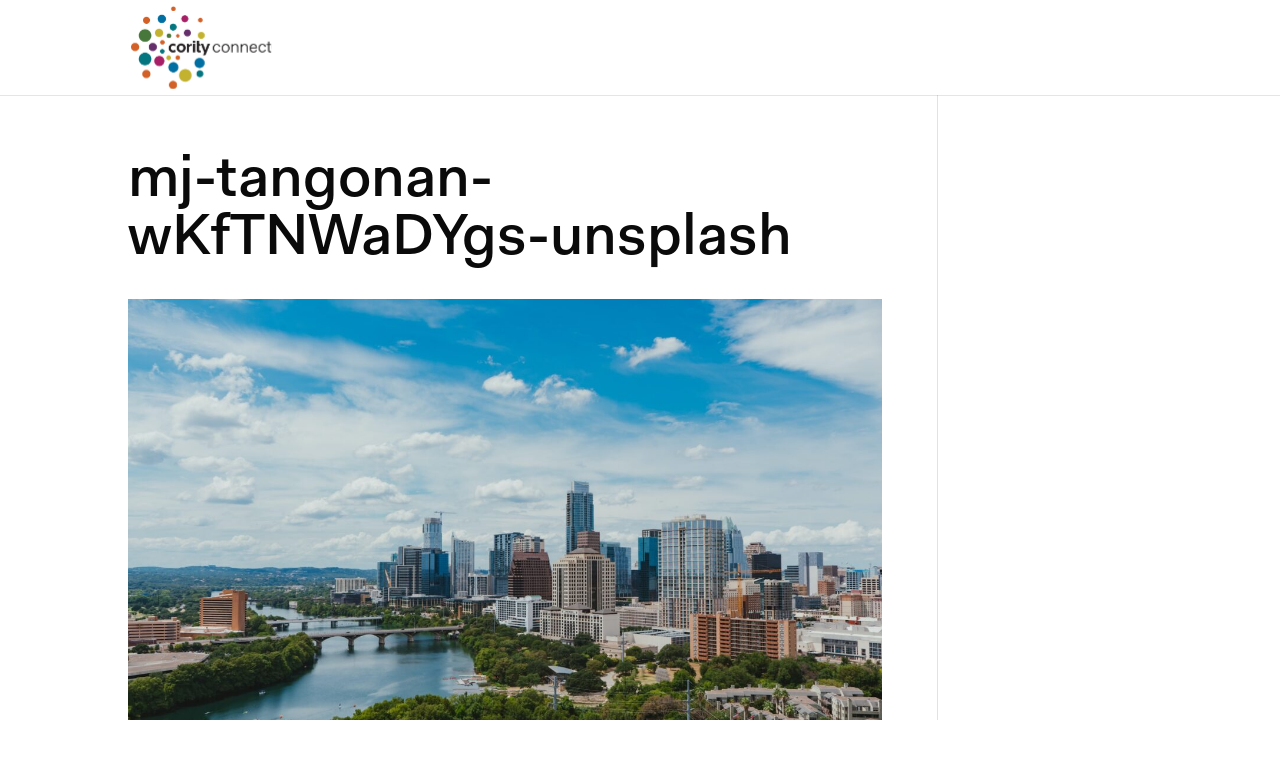

--- FILE ---
content_type: image/svg+xml
request_url: https://corityconnect.com/wp-content/uploads/2022/09/Cority-Connect-Logo-Main.svg
body_size: 8715
content:
<svg width="247" height="146" viewBox="0 0 247 146" fill="none" xmlns="http://www.w3.org/2000/svg" xmlns:xlink="http://www.w3.org/1999/xlink">
<rect width="247" height="146" fill="url(#pattern0)"/>
<defs>
<pattern id="pattern0" patternContentUnits="objectBoundingBox" width="1" height="1">
<use xlink:href="#image0_205_57" transform="scale(0.00404858 0.00684932)"/>
</pattern>
<image id="image0_205_57" width="247" height="146" xlink:href="[data-uri]"/>
</defs>
</svg>


--- FILE ---
content_type: image/svg+xml
request_url: https://corityconnect.com/wp-content/uploads/2022/09/Cority-Connect-Logo-Main.svg
body_size: 8722
content:
<svg width="247" height="146" viewBox="0 0 247 146" fill="none" xmlns="http://www.w3.org/2000/svg" xmlns:xlink="http://www.w3.org/1999/xlink">
<rect width="247" height="146" fill="url(#pattern0)"/>
<defs>
<pattern id="pattern0" patternContentUnits="objectBoundingBox" width="1" height="1">
<use xlink:href="#image0_205_57" transform="scale(0.00404858 0.00684932)"/>
</pattern>
<image id="image0_205_57" width="247" height="146" xlink:href="[data-uri]"/>
</defs>
</svg>
